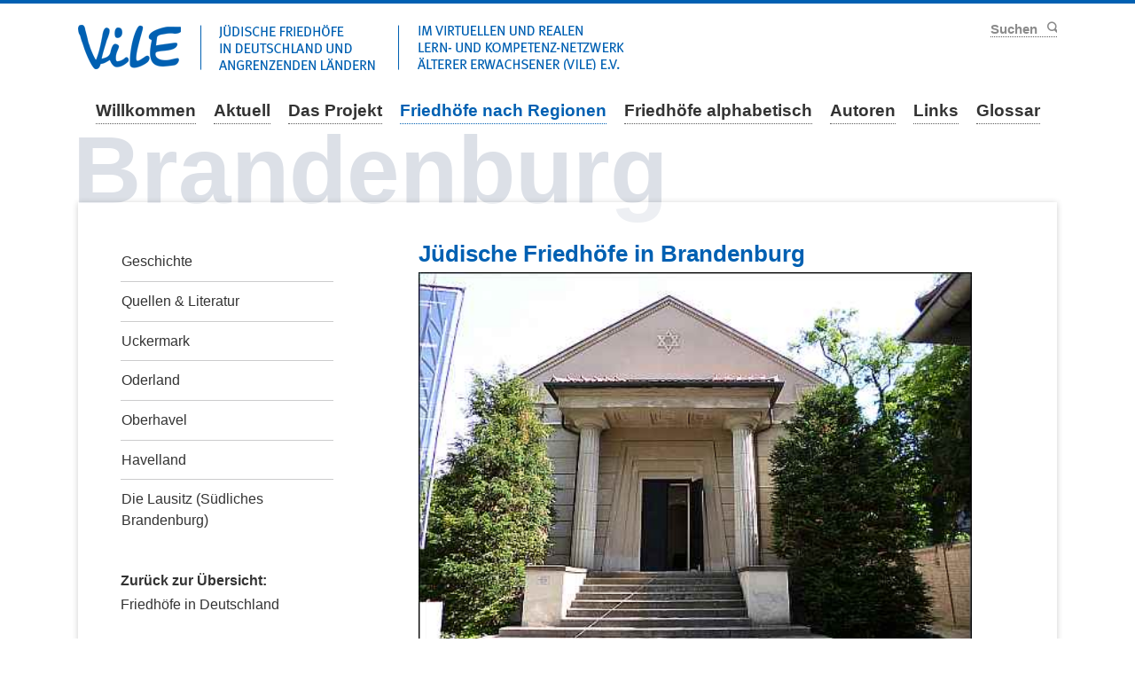

--- FILE ---
content_type: text/html; charset=UTF-8
request_url: https://www.juedische-friedhoefe.info/friedhoefe-nach-regionen/brandenburg.html
body_size: 2344
content:
<!doctype html>
<!--[if lt IE 8]>      <html class="no-js lt-ie10 lt-ie9 lt-ie8" lang="de"> <![endif]-->
<!--[if IE 8]>         <html class="no-js lt-ie10 lt-ie9" lang="de"> <![endif]-->
<!--[if IE 9]>         <html class="no-js lt-ie10" lang="de"> <![endif]-->
<!--[if gt IE 9]><!--> <html class="no-js" lang="de"> <!--<![endif]-->
<head>
<!-- Changelog:
Pfade zu Bildern angepasst
Browsehappy Funktion auskommentiert
Copyright auskommentiert
Tag line stellt entweder Benutzerdefinierte Tag-Line oder den Namen der Region oder den Namen der Hauptseite dar
Favicon angepasst
Apple Touch Icon auskommentiert
URL zur Suche korrigiert
Indexer-Abschnitte korrigiert
Footer immer anzeigen -->
<meta charset="UTF-8">
<meta http-equiv="X-UA-Compatible" content="IE=edge,chrome=1">
<title>Brandenburg - Jüdische Friedhöfe in Deutschland und angrenzenden Ländern</title>
<base href="https://www.juedische-friedhoefe.info/">
<meta name="robots" content="index,follow">
<meta name="description" content="">
<meta name="keywords" content="">
<meta name="generator" content="Contao Open Source CMS">
<meta name="viewport" content="width=device-width,initial-scale=1">
<link rel="shortcut icon" type="image/x-icon" href="files/themes/juedische-friedhoefe/img/favicon-juedische-friedhoefe.ico">
<!--<link rel="apple-touch-icon" href="files/themes/juedische-friedhoefe/apple-touch-icon.png">-->
<script src="files/themes/juedische-friedhoefe/js/modernizr-2.6.2.min.js"></script>
<link rel="stylesheet" href="assets/css/colorbox.min.css,main.css,subcols-print.css,juedische-friedhoefe...-41283e7b.css"><script src="assets/js/jquery.min.js-c31f118d.js"></script>
<script>var _paq=window._paq=window._paq||[];_paq.push(['disableCookies']);_paq.push(['trackPageView']);_paq.push(['enableLinkTracking']);(function(){var u='//stats.vile-netzwerk.de/';_paq.push(['setTrackerUrl',u+'js/']);_paq.push(['setSiteId',3]);var d=document,g=d.createElement('script'),s=d.getElementsByTagName('script')[0];g.async=!0;g.defer=!0;g.src=u+'js/';s.parentNode.insertBefore(g,s)})()</script>
<noscript><p><img src="//stats.vile-netzwerk.de//piwik.php?idsite=3" style="border:0;" alt="" /></p></noscript>
</head>
<body id="top" class="mac chrome blink ch131">
<!--[if lt IE 8]>
<!-- <p class="chromeframe">You are using an outdated browser. <a href="http://browsehappy.com/">Upgrade your browser today</a> or <a href="http://www.google.com/chromeframe/?redirect=true">install Google Chrome Frame</a> to better experience this site.</p> -->
<![endif]-->
<div id="wrapper">
<header>
<!-- indexer::stop -->
<h1 id="logo"><a href="./"><img src="files/themes/juedische-friedhoefe/img/logo.png" alt="Jüdische Friedhöfe" /></a></h1>
<!-- indexer::continue -->
<!-- indexer::stop -->
<nav class="mod_navigation block" id="nav-main">
<a href="friedhoefe-nach-regionen/brandenburg.html#skipNavigation408" class="invisible">Navigation überspringen</a>
<ul>
<li class="first">
<a href="willkommen.html" title="Willkommen" class="first">Willkommen</a>
</li>
<li>
<a href="aktuell.html" title="Aktuell">Aktuell</a>
</li>
<li>
<a href="das-projekt-kopie.html" title="Das Projekt">Das Projekt</a>
</li>
<li class="trail friedhof-matrix">
<a href="friedhoefe-nach-regionen.html" title="Friedhöfe nach Regionen" class="trail friedhof-matrix">Friedhöfe nach Regionen</a>
</li>
<li>
<a href="friedhoefe-alphabetisch.html" title="Friedhöfe alphabetisch">Friedhöfe alphabetisch</a>
</li>
<li>
<a href="autorenliste.html" title="Autoren">Autoren</a>
</li>
<li>
<a href="links-kopie.html" title="Links">Links</a>
</li>
<li class="last">
<a href="glossar.html" title="Glossar" class="last">Glossar</a>
</li>
</ul>
<span id="skipNavigation408" class="invisible"></span>
</nav>
<!-- indexer::continue -->
<!-- indexer::stop -->
<nav class="mod_navigation block">
<a href="friedhoefe-nach-regionen/brandenburg.html#skipNavigation409" class="invisible">Navigation überspringen</a>
<select id="nav-main-mobile" class="tl_chosen chzn-done">
<option value="./">Startseite</option>
<option value="willkommen.html">
Willkommen		</option>
<option value="aktuell.html">
Aktuell		</option>
<option value="das-projekt-kopie.html">
Das Projekt		</option>
<option value="friedhoefe-nach-regionen.html">
Friedhöfe nach Regionen		</option>
<option value="friedhoefe-alphabetisch.html">
Friedhöfe alphabetisch		</option>
<option value="autorenliste.html">
Autoren		</option>
<option value="links-kopie.html">
Links		</option>
<option value="glossar.html">
Glossar		</option>
</select>
<span id="skipNavigation409" class="invisible"></span>
</nav>
<!-- indexer::continue -->
<!-- indexer::stop -->
<nav id="nav-header">
<form id="nav-search" action="suchergebnis.html" method="get">
<input type="search" name="keywords" placeholder="Suchen" />
<button type="submit">Suchen</button>
</form>
</nav>
<!-- indexer::continue -->
</header>
<section id="tag-line">
Brandenburg					</section>
<div id="content-wrapper">
<section role="main" id="content">
<div class="mod_article block" id="article-2329">
<div class="ce_image block">
<h3>Jüdische Friedhöfe in Brandenburg</h3>
<figure class="image_container">
<img src="files/Juedische%20Friedhoefe/Friedhoefe/Brandenburg/1-P1010179-jud.-Friedhof_Potsdam-TrauerhausA.jpg" width="482" height="362" alt="">
<figcaption class="caption">Trauerhaus auf dem Friedhof in Potsdam Dr. Hans-Peter Laqueur</figcaption>
</figure>
</div>
<div class="ce_text block">
<p>&nbsp;</p>
<p><a href="friedhoefe-nach-regionen/brandenburg/geschichte.html" target="_blank" rel="noopener">Zur Geschichte der Juden in Brandenburg</a></p>
</div>
</div>
</section>
<aside id="sidebar">
<!-- indexer::stop -->
<nav class="mod_navigation block" id="nav-sub">
<a href="friedhoefe-nach-regionen/brandenburg.html#skipNavigation419" class="invisible">Navigation überspringen</a>
<!-- Changelog
h1 auskommentiert
-->
<!--<h1>
<a href="friedhoefe-nach-regionen.html" title="Friedhöfe nach Regionen" class="friedhof-matrix">Friedhöfe nach Regionen</a>	</h1>-->
<ul>
<li class="first">
<a href="friedhoefe-nach-regionen/brandenburg/geschichte.html" title="Geschichte" class="first">Geschichte</a>
</li>
<li>
<a href="friedhoefe-nach-regionen/brandenburg/quellen-literatur.html" title="Quellen &amp; Literatur">Quellen & Literatur</a>
</li>
<li>
<a href="friedhoefe-nach-regionen/brandenburg/uckermark.html" title="Uckermark">Uckermark</a>
</li>
<li>
<a href="friedhoefe-nach-regionen/brandenburg/oderland.html" title="Oderland">Oderland</a>
</li>
<li>
<a href="friedhoefe-nach-regionen/brandenburg/oberhavel.html" title="Oberhavel">Oberhavel</a>
</li>
<li>
<a href="friedhoefe-nach-regionen/brandenburg/havelland.html" title="Havelland">Havelland</a>
</li>
<li class="last">
<a href="friedhoefe-nach-regionen/brandenburg/die-lausitz-suedliches-brandenburg.html" title="Juden im Süden Brandeburgs Lausitz" class="last">Die Lausitz (Südliches Brandenburg)</a>
</li>
</ul>
<span id="skipNavigation419" class="invisible"></span>
</nav>
<!-- indexer::continue -->
<!-- indexer::stop -->
<nav class="mod_customnav block" id="nav-sub-link">
<h3>Zurück zur Übersicht:</h3>
<a href="friedhoefe-nach-regionen/brandenburg.html#skipNavigation430" class="invisible">Navigation überspringen</a>
<!-- Changelog
h1 auskommentiert
-->
<!--<h1>
<a href="friedhoefe-nach-regionen.html" title="Friedhöfe nach Regionen" class="friedhof-matrix">Friedhöfe nach Regionen</a>	</h1>-->
<ul>
<li class="friedhof-matrix first last">
<a href="friedhoefe-nach-regionen/friedhoefe-in-deutschland.html" title="Friedhöfe in Deutschland" class="friedhof-matrix first last">Friedhöfe in Deutschland</a>
</li>
</ul>
<span id="skipNavigation430" class="invisible"></span>
</nav>
<!-- indexer::continue -->
</aside>
</div>
<!-- indexer::stop -->
<footer>
<div id="nav-footer-wrap">
<!-- indexer::stop -->
<nav class="mod_customnav block" id="nav-footer">
<a href="friedhoefe-nach-regionen/brandenburg.html#skipNavigation398" class="invisible">Navigation überspringen</a>
<ul>
<li class="first last">
<a href="impressum.html" title="Impressum" class="first last">Impressum</a>
</li>
</ul>
<span id="skipNavigation398" class="invisible"></span>
</nav>
<!-- indexer::continue -->
<!--<div id="footer-info">
<p>
© Jüdische Friedhöfe					</p>
</div>-->
</div>
</footer>
<!-- indexer::continue -->
</div>
<script src="files/themes/juedische-friedhoefe/js/script.js"></script>
<!-- Changelog
Close accordion by default
-->
<script src="assets/jquery-ui/js/jquery-ui.min.js"></script>
<script>(function($){$(document).ready(function(){$(document).accordion({heightStyle:'content',header:'div.toggler',collapsible:!0,active:!1,});var activate=function(tog){var tgs=$('div.toggler');tgs.removeClass('active');tog.addClass('active');tgs.next('div.accordion').attr('aria-hidden','true');tog.next('div.accordion').attr('aria-hidden','false')};$('div.toggler').focus(function(){$('div.toggler').attr('tabindex',0);$(this).attr('tabindex',-1)}).blur(function(){$(this).attr('tabindex',0)}).click(function(){activate($(this))}).keypress(function(event){if(event.keyCode==13)activate($(this));})})})(jQuery)</script>
<script src="assets/colorbox/js/colorbox.min.js?v=1.6.4.2"></script>
<script>jQuery(function($){$('a[data-lightbox]').map(function(){$(this).colorbox({loop:!1,rel:$(this).attr('data-lightbox'),maxWidth:'95%',maxHeight:'95%'})})})</script>
</body>
</html>